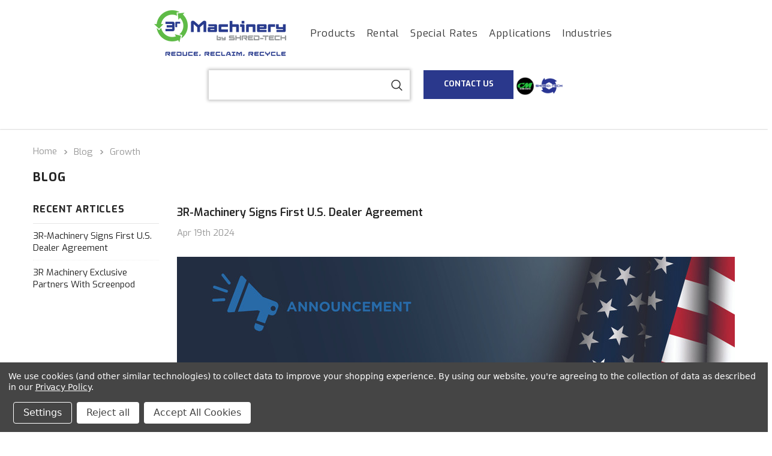

--- FILE ---
content_type: text/html; charset=UTF-8
request_url: https://3rmachinery.com/blog/tag/Growth
body_size: 19442
content:
<!DOCTYPE html>
<html class="no-js" lang="en">
    <head>
        <title>Growth - Posts - 3R-Machinery</title>
        <link rel="dns-prefetch preconnect" href="https://cdn11.bigcommerce.com/s-eut1qkqf17" crossorigin><link rel="dns-prefetch preconnect" href="https://fonts.googleapis.com/" crossorigin><link rel="dns-prefetch preconnect" href="https://fonts.gstatic.com/" crossorigin>
        <meta name="description" content="Get more information on shredding equipment, learn about the latest trends in the industry, and discover interesting and helpful tips from 3R-Machinery&#039;s Blog."><link rel='canonical' href='https://3rmachinery.com/blog/' /><meta name='platform' content='bigcommerce.stencil' />
        
         
        <link href="https://cdn11.bigcommerce.com/s-eut1qkqf17/product_images/Favicon2.png?t=1682975965" rel="shortcut icon">
        <meta http-equiv="Content-Type" content="text/html; charset=utf-8"/>
        <meta name="theme-color" content="#232323">
        <meta name="Description" content="Ella BigCommerce theme developed by Themevale">
        <meta name="viewport" content="width=device-width, initial-scale=1">

        <script>
            // Change document class from no-js to js so we can detect this in css
            document.documentElement.className = document.documentElement.className.replace('no-js', 'js');
        </script>

        <script async type="text/javascript" src="//ajax.googleapis.com/ajax/libs/jquery/1.7.2/jquery.min.js"></script>

        <link href="https://fonts.googleapis.com/css?family=Poppins:600,500,300%7CExo:400,700%7CLato:400&display=swap" rel="stylesheet">
        <link data-stencil-stylesheet href="https://cdn11.bigcommerce.com/s-eut1qkqf17/stencil/b7d61e30-7019-013b-02b5-12cb516964d6/e/d82e8870-397b-013e-8c06-7eea9455f233/css/theme-3618c980-457c-013e-da3d-4ab91e24dd9b.css" rel="stylesheet">

        <!-- Start Tracking Code for analytics_googleanalytics4 -->

<script data-cfasync="false" src="https://cdn11.bigcommerce.com/shared/js/google_analytics4_bodl_subscribers-358423becf5d870b8b603a81de597c10f6bc7699.js" integrity="sha256-gtOfJ3Avc1pEE/hx6SKj/96cca7JvfqllWA9FTQJyfI=" crossorigin="anonymous"></script>
<script data-cfasync="false">
  (function () {
    window.dataLayer = window.dataLayer || [];

    function gtag(){
        dataLayer.push(arguments);
    }

    function initGA4(event) {
         function setupGtag() {
            function configureGtag() {
                gtag('js', new Date());
                gtag('set', 'developer_id.dMjk3Nj', true);
                gtag('config', 'G-066XSVMR9D');
            }

            var script = document.createElement('script');

            script.src = 'https://www.googletagmanager.com/gtag/js?id=G-066XSVMR9D';
            script.async = true;
            script.onload = configureGtag;

            document.head.appendChild(script);
        }

        setupGtag();

        if (typeof subscribeOnBodlEvents === 'function') {
            subscribeOnBodlEvents('G-066XSVMR9D', true);
        }

        window.removeEventListener(event.type, initGA4);
    }

    gtag('consent', 'default', {"ad_storage":"denied","ad_user_data":"denied","ad_personalization":"denied","analytics_storage":"denied","functionality_storage":"denied"})
            

    var eventName = document.readyState === 'complete' ? 'consentScriptsLoaded' : 'DOMContentLoaded';
    window.addEventListener(eventName, initGA4, false);
  })()
</script>

<!-- End Tracking Code for analytics_googleanalytics4 -->

<!-- Start Tracking Code for analytics_siteverification -->

<meta name="google-site-verification" content="SfiUx8iHvj4sZUPiqhSWQMmRpgvvoTZkaHCqutqDShI" />

<!-- End Tracking Code for analytics_siteverification -->


<script type="text/javascript" src="https://checkout-sdk.bigcommerce.com/v1/loader.js" defer></script>
<script>window.consentManagerStoreConfig = function () { return {"storeName":"3R-Machinery","privacyPolicyUrl":"https:\/\/3rmachinery.com\/privacy-policy\/","writeKey":null,"improvedConsentManagerEnabled":true,"AlwaysIncludeScriptsWithConsentTag":true}; };</script>
<script type="text/javascript" src="https://cdn11.bigcommerce.com/shared/js/bodl-consent-32a446f5a681a22e8af09a4ab8f4e4b6deda6487.js" integrity="sha256-uitfaufFdsW9ELiQEkeOgsYedtr3BuhVvA4WaPhIZZY=" crossorigin="anonymous" defer></script>
<script type="text/javascript" src="https://cdn11.bigcommerce.com/shared/js/storefront/consent-manager-config-3013a89bb0485f417056882e3b5cf19e6588b7ba.js" defer></script>
<script type="text/javascript" src="https://cdn11.bigcommerce.com/shared/js/storefront/consent-manager-08633fe15aba542118c03f6d45457262fa9fac88.js" defer></script>
<script type="text/javascript">
var BCData = {};
</script>

 <script data-cfasync="false" src="https://microapps.bigcommerce.com/bodl-events/1.9.4/index.js" integrity="sha256-Y0tDj1qsyiKBRibKllwV0ZJ1aFlGYaHHGl/oUFoXJ7Y=" nonce="" crossorigin="anonymous"></script>
 <script data-cfasync="false" nonce="">

 (function() {
    function decodeBase64(base64) {
       const text = atob(base64);
       const length = text.length;
       const bytes = new Uint8Array(length);
       for (let i = 0; i < length; i++) {
          bytes[i] = text.charCodeAt(i);
       }
       const decoder = new TextDecoder();
       return decoder.decode(bytes);
    }
    window.bodl = JSON.parse(decodeBase64("[base64]"));
 })()

 </script>

<script nonce="">
(function () {
    var xmlHttp = new XMLHttpRequest();

    xmlHttp.open('POST', 'https://bes.gcp.data.bigcommerce.com/nobot');
    xmlHttp.setRequestHeader('Content-Type', 'application/json');
    xmlHttp.send('{"store_id":"1002760469","timezone_offset":"-5.0","timestamp":"2025-12-02T09:16:19.79394700Z","visit_id":"35d18387-3a7b-4140-b340-c69fb05f633c","channel_id":1}');
})();
</script>

        

        
        
        
        
        
        
        <!-- snippet location htmlhead -->
    </head>
    <body class="page-type-blog 
         
         
         
         
        ">
        <!-- snippet location header -->
        <svg data-src="https://cdn11.bigcommerce.com/s-eut1qkqf17/stencil/b7d61e30-7019-013b-02b5-12cb516964d6/e/d82e8870-397b-013e-8c06-7eea9455f233/img/icon-sprite.svg" class="icons-svg-sprite"></svg>

        <!-- menu mobile  -->
        <div class="themevale_Mobile themevale_MobileMenu" id="menu-mobile">
            <div class="themevale_close">
                <a href="javascript:void(0)" title="Close Menu Popup" class="close">×</a>
            </div>
            <div class="navPages-container" id="menuMobile" data-menu>
            </div>
        </div>

        <!-- Account mobile  -->
        <div class="themevale_Mobile themevale_MobileAccount" id="account-mobile">
            <div class="themevale_close2">
                <a href="javascript:void(0)" class="close" title="Close Acount Popup">
                    <svg class="icon" aria-hidden="true"><use xlink:href="#times"/></svg>
                    <span class="text">close</span>
                </a>
            </div>
            <div id="accountMobile">
                    <nav class="navPages-mobile">
	<ul class="navPages-list navPages-list--user">
            <li class="navPages-item">
                <p class="navPage-subMenu-title">
                    <span class="text">Customer Login:</span>
                </p>
                <div class="login-content">
                    <form class="login-form form" action="https://3rmachinery.com/login.php?action=check_login" method="post">
                        
                        
                        <div class="form-field">
                            <label class="form-label" for="login_email3">Email Address:</label>
                            <input class="form-input" name="login_email" id="login_email3" type="email">
                        </div>
                        <div class="form-field">
                            <label class="form-label" for="login_pass3">Password:</label>
                            <input class="form-input" id="login_pass3" type="password" name="login_pass">
                        </div>
                        <div class="form-actions">
                            <input type="submit" class="button button--border" value="Login">
                            <a class="forgot-password" href="/login.php?action=reset_password">Forgot your password?</a>
                        </div>
                    </form>
                </div>
                <div class="new-customer">
                        <a class="button" href="/login.php?action=create_account">Create Account</a>
                </div>
            </li>
    </ul>
</nav>
            </div>
        </div>

        <!-- Cart mobile  -->
        <div class="themevale_Mobile themevale_MobileCart" id="cart-mobile">
            <div class="themevale_close2">
                <a href="javascript:void(0)" class="close" title="Close Cart Popup">
                    <svg class="icon" aria-hidden="true"><use xlink:href="#times"/></svg>
                    <span class="text">close</span>
                </a>
            </div>
            <div id="cartMobile">
                <p class="navPage-subMenu-title">
                    <span class="text">Shopping Cart:</span>
                </p>
                <div class="dropdown-cart" id="cart-preview-dropdown-3" aria-hidden="true"></div>
            </div>
        </div>

        <!-- Currency mobile  -->
        <div class="themevale_Mobile themevale_MobileCurrency" id="currency-mobile">
            <div class="themevale_close2">
                <a href="javascript:void(0)" class="close" title="Close Currency Popup">
                    <svg class="icon" aria-hidden="true"><use xlink:href="#times"/></svg>
                    <span class="text">close</span>
                </a>
            </div>
            <div id="CurrencyMobile">
                <p class="navPage-subMenu-title">
                    <span class="text">Currency</span>
                </p>
                <div id="currencySelection-3">
                    <div class="item">
                        <a href="https://3rmachinery.com/blog/tag/Growth?setCurrencyId=1">
                            <img src="https://cdn11.bigcommerce.com/s-eut1qkqf17/lib/flags/us.gif" border="0" alt="" role="presentation" /> <strong>US Dollars</strong>
                        </a>
                    </div>
                </div>
            </div>
        </div>

        <!-- Sidebar mobile -->
        <div class="themevale_Mobile themevale_MobileSidebar" id="sidebar-mobile">
           <div class="themevale_close2">
                <a href="javascript:void(0)" class="close" title="Close Sidebar Popup">
                    <svg class="icon" aria-hidden="true"><use xlink:href="#times"/></svg>
                    <span class="text">close</span>
                </a>
            </div>
            <div class="themevale_MobileContent page-sidebar" id="faceted-search-container2"></div>
        </div>

        <div class="themevale_searchSticky" id="quickSearch">
    <!-- snippet location forms_search -->
        <form class="form" action="/search.php">
            <fieldset class="form-fieldset">
                <div class="form-field">
                    <label class="is-srOnly" for="search_query_mobile">Search</label>
                    <input class="form-input" data-search-quick name="search_query" id="search_query_mobile" data-error-message="Search field cannot be empty." placeholder="Search" autocomplete="off">
                    <button class="button-submit" type="submit" aria-label="Search Button"><svg class="icon" aria-hidden="true"><use xlink:href="#icon-search"></use></svg></button>
                </div>
            </fieldset>
        </form>
        <div class="quickSearchResults" data-bind="html: results"></div>
</div>
    <header class="header themevale_header-layout-5">
    <div class="themevale_header-PC">
        <div class="themevale_header-bottom menu-sticky main-width-1587">
            <div class="items">
                    <div class="logo-wrapper">
                            <div class="header-logo">
                                <a href="https://3rmachinery.com/">
            <span class="header-logo-image-container">
                <img class="header-logo-image" src="https://cdn11.bigcommerce.com/s-eut1qkqf17/images/stencil/250x100/3r-final-04-2_1682448229__46683.original.png" alt="3R-Machinery" title="3R-Machinery">
            </span>
</a>
                            </div>
                    </div>
                <div class="navPages-container" id="menu" data-menu>
    <nav class="navPages">
        <ul class="navPages-list navPages-list-depth-max navPages-list-megamenu" data-level-list>
                <li class="navPages-item has-dropdown" data-level="2">
                            <div class="navPages-action navPages-action-depth-max has-subMenu is-root">
            <span class="text">Products</span>
            <span class="navPages-action-moreIcon">
                <svg class="icon" aria-hidden="true"><use xlink:href="#icon-chevron-down" /></svg>
                Back
            </span>
        </div>
        <div class="navPage-subMenu navPage-subMenu-horizontal level-2" id="navPages-23" aria-hidden="true" tabindex="-1">
    <ul class="navPage-subMenu-list">
        <li class="navPage-subMenu-item-child navPage-subMenu-title navPages-action-end" data-level="2">
            <a class="navPage-subMenu-action navPages-action" href="https://3rmachinery.com/products/">
                <span class="navPages-action-moreIcon">
                    <svg class="icon" aria-hidden="true"><use xlink:href="#icon-chevron-down" /></svg>
                    Back
                </span>
                <span class="text">Products</span>
            </a>
        </li>
        <li class="navPage-subMenu-item-child navPage-subMenu-all navPages-action-end" data-level="2">
            <a class="navPage-subMenu-action navPages-action" href="https://3rmachinery.com/products/">
                <span class="text">All Products</span>
            </a>
        </li>
                <li class="navPage-subMenu-item-child navPages-action-end" data-level="3">
                    <a class="navPage-subMenu-action navPages-action" href="https://3rmachinery.com/products/water-density-separation-range/"><span class="text">Water Density Separation Range</span></a>
                </li>
                <li class="navPage-subMenu-item-child navPages-action-end" data-level="3">
                    <a class="navPage-subMenu-action navPages-action" href="https://3rmachinery.com/products/mobile-single-shaft-shredders/"><span class="text">Mobile Single Shaft Shredders</span></a>
                </li>
                <li class="navPage-subMenu-item-child navPages-action-end" data-level="3">
                    <a class="navPage-subMenu-action navPages-action" href="https://3rmachinery.com/products/mobile-slow-speed-shredders/"><span class="text">Mobile Slow-Speed Shredders</span></a>
                </li>
                <li class="navPage-subMenu-item-child navPages-action-end" data-level="3">
                    <a class="navPage-subMenu-action navPages-action" href="https://3rmachinery.com/products/mobile-screening/"><span class="text">Mobile Screening</span></a>
                </li>
                <li class="navPage-subMenu-item-child navPages-action-end" data-level="3">
                    <a class="navPage-subMenu-action navPages-action" href="https://3rmachinery.com/products/mobile-conveyors/"><span class="text">Mobile Conveyors</span></a>
                </li>
                <li class="navPage-subMenu-item-child navPages-action-end" data-level="3">
                    <a class="navPage-subMenu-action navPages-action" href="https://3rmachinery.com/products/windrow-turners/"><span class="text">Windrow Turners</span></a>
                </li>
                <li class="navPage-subMenu-item-child navPages-action-end" data-level="3">
                    <a class="navPage-subMenu-action navPages-action" href="https://3rmachinery.com/products/air-density-separation-systems/"><span class="text">Air Density Separation Systems</span></a>
                </li>
                <li class="navPage-subMenu-item-child navPages-action-end" data-level="3">
                    <a class="navPage-subMenu-action navPages-action" href="https://3rmachinery.com/products/industrial-vacuums/"><span class="text">Industrial Vacuums</span></a>
                </li>
                <li class="navPage-subMenu-item-child navPages-action-end" data-level="3">
                    <a class="navPage-subMenu-action navPages-action" href="https://3rmachinery.com/products/dust-suppression-systems/"><span class="text">Dust Suppression Systems</span></a>
                </li>
    </ul>
</div>
                </li>
                <li class="navPages-item navPages-action-end" data-level="2">
                        <a class="navPages-action" href="https://3rmachinery.com/rental/"><span class="text">Rental</span></a>
                </li>
                    <li class="navPages-item navPages-item-page navPages-action-end" data-level="2">
                                <a class="navPages-action" href="https://3rmachinery.com/special-rates/"><span class="text">Special Rates</span></a>
                    </li>
                    <li class="navPages-item navPages-item-page navPages-action-end" data-level="2">
                                <a class="navPages-action" href="https://3rmachinery.com/applications/"><span class="text">Applications</span></a>
                    </li>
                    <li class="navPages-item navPages-item-page navPages-action-end" data-level="2">
                                <a class="navPages-action" href="https://3rmachinery.com/industries/"><span class="text">Industries</span></a>
                    </li>
                    <li class="navPages-item navPages-item-page navPages-action-end" data-level="2">
                    </li>
        </ul>

        <ul class="navPages-list navPages-list--user" data-level-list>
            <!-- li class="navPages-item">
                <a class="navPages-action" href="/wishlist.php">
                    <span class="text"><svg class="icon" aria-hidden="true"><use xlink:href="#icon-heart-2"/></svg><span>Wish Lists</span></span>
                </a>
            </li -->
            <li class="navPages-item">
                <a class="navPages-action" href="/contact-us/">
                    <span class="text"><svg class="icon" aria-hidden="true"><use xlink:href="#icon-location"/></svg><span>Store Locator</span></span>
                </a>
            </li>
            <li class="navPages-item">
                <a class="navPages-action" href="tel:1-800-465-3214">
                    <span class="text"><svg class="icon" aria-hidden="true"><use xlink:href="#icon-telephone"/></svg><span>Contact us: 1-800-465-3214</span></span>
                </a>
            </li>
            <li class="navPages-item">
                    <ul class="socialLinks socialLinks--alt">
                <li class="socialLinks-item">
                    <a class="icon icon--linkedin" href="https://www.linkedin.com/" target="_blank" rel="noopener" aria-label="Open linkedin Social Media in a new tab">
                        Open in a new tab
                        <svg aria-hidden="true"><use xlink:href="#icon-linkedin" /></svg>
                    </a>
                </li>

    </ul>
            </li>
        </ul>
    </nav>
</div>
            </div>
            <div class="items">
                <div class="navUser-wrapper">
                    <div class="navUser-item navUser-item--quickSearch no-border">
                        <!-- snippet location forms_search -->
                        <form class="form" action="/search.php">
                            <fieldset class="form-fieldset">
                                <div class="form-field style-4">
                                    <label class="is-srOnly" for="search_query">Search</label>
                                    <input class="form-input" data-search-quick name="search_query" id="search_query" data-error-message="Search field cannot be empty." autocomplete="off">
                                    <button class="button-submit" type="submit" aria-label="Search"><svg class="icon" aria-hidden="true"><use xlink:href="#icon-search"></use></svg></button>
                                </div>
                            </fieldset>
                        </form>
                        <div class="quickSearchResults" data-bind="html: results"></div>
                    </div>
                    <!--  -->

                    <div class="navUser-wrapper-button">
                        <!-- Contact Us Start -->
                        <div class="navUser-item navUser-item--find-dealer">
                            <a class="navUser-action navUser-action--find-dealer btn btn-find" href="/contact-us">CONTACT US</a>
                        </div>
                        <!-- Contact Us End -->
                         <a href="https://cmshredders.com/" >  <img class="imgSty" src="/images/stencil/original/image-manager/standard-1.png" alt="CMshredders logo" width="31" height="31" > </a>
                         <a href="https://shred-tech.com/" > <img class="imgSty1" src="/images/stencil/original/image-manager/shred-tech-stk-color.png" alt="shred-tech logo" width="49" height="36" > </a>
                        
                        <!-- Become A Dealer Start -->
                 <!--      <div class="navUser-item navUser-item--become-dealer navUser-item-account">
                            <a class="navUser-action navUser-action--become-dealer btn btn-become" href="/become-a-dealer">BECOME A DEALER</a>
                                <a class="navUser-action dealer-login" href="javascript:void(0)" data-login-form>
                                    <span>Dealer Login</span>
                                    <svg class="icon icon-mobile" aria-hidden="true"><use xlink:href="#icon-user"/></svg>
                                    <svg class="icon icon-arrow" aria-hidden="true"><use xlink:href="#icon-chevron-down"></use></svg> 
                                </a> -->
                                    <div class="login-dropdown" id="login-dropdown">
    <div class="login-header">
        <h2 class="login-title">Customer Login</h2>
    </div>
    <div class="login-content">
        <form class="login-form form" action="https://3rmachinery.com/login.php?action=check_login" method="post">
            
            
            <div class="form-field">
                <label class="form-label" for="login_email2">Email Address:</label>
                <input class="form-input" name="login_email" id="login_email2" type="email">
            </div>
            <div class="form-field">
                <label class="form-label" for="login_pass2">Password:</label>
                <input class="form-input" id="login_pass2" type="password" name="login_pass">
            </div>
            <div class="form-actions">
                <input type="submit" class="button button--border" value="Login">
                <a class="forgot-password" href="/login.php?action=reset_password">Forgot your password?</a>
            </div>
        </form>
    </div>
    <div class="new-customer">
        <a class="button" href="/become-a-dealer">Become a Dealer</a>
            </div>
</div>
                        </div> 
                        <!-- Become A Dealer End -->
                    </div>
                    <div class="navUser-item navUser-item--currencySelector navUser-item-hidden">
                                            </div>
                    
                    <!-- <div class="navUser-item navUser-item--wishList navUser-item-hidden">
                        <a class="navUser-action" href="/wishlist.php" aria-label="wish list">
                            <div class="navUser-icon">
                                <svg class="icon" aria-hidden="true"><use xlink:href="#icon-heart-2"></use></svg>
                            </div>
                        </a>
                    </div> -->

                    <!-- <div class="navUser-item navUser-item--cart themevale_cart no-border">
                        <a class="navUser-action"
                            data-cart-preview
                            data-options="align:right"
                            href="/cart.php">
                            <div class="navUser-icon navUser-item-cartIcon" aria-label="Shopping Cart">
                                <svg class="icon" aria-hidden="true"><use xlink:href="#icon-cart-2"></use></svg>
                            </div>
                            <span class="countPill cart-quantity">0</span>
                        </a>
                        <div class="dropdown-cart" id="cart-preview-dropdown" aria-hidden="true"></div>
                    </div> -->
                </div>
            </div> 
        </div>
    </div>
    <div class="themevale_header-Mobile">
        <div class="header-Mobile-item text-left">
    <div class="items item--hamburger">
        <a class="mobileMenu-toggle" href="#" data-mobile-menu-toggle="menu" aria-label="Menu">
            <span class="mobileMenu-toggleIcon">Toggle menu</span>
        </a>
    </div>
    <div class="items item--searchMobile">
        <a class="navUser-action" href="#" data-search="quickSearch" aria-controls="quickSearch" aria-expanded="false">
            <div class="navUser-icon">
                <svg class="icon" aria-label="Show Search Form"><use xlink:href="#icon-search"></use></svg>
                <svg class="icon icon-close" aria-label="Close Search Form"><use xlink:href="#times"></use></svg>
            </div>
        </a>
    </div>
</div>
<div class="header-Mobile-item text-center">
    <div class="items">
        <div class="logo-wrapper">
                <div class="header-logo">
                    
                      <a href="https://3rmachinery.com/">
                        <span class="header-logo-image-container">
                            <img class="header-logo-image" src="/product_images/uploaded_images/3r-machinery-shred-tech.png" alt="3R-Machinery" title="3R-Machinery">
                        </span>  
                    </a>  
                    
                    <!-- components/common/store-logo -->
                </div>
        </div>
    </div>
</div>
<div class="header-Mobile-item text-right">
    <div class="items item--account">
        <a class="navUser-action accountMobile" href="javascript:void(0)" aria-label="Show Account Popup">
            <div class="navUser-icon">
                <svg class="icon" aria-hidden="true"><use xlink:href="#icon-user"/></svg>
            </div>
        </a>
    </div>
    <div class="items item--cart themevale_cart" style="display:none">
        <a class="navUser-action cartMobile"
            data-cart-preview
            data-options="align:right"
            href="/cart.php" aria-label="Show Cart Popup">
            <div class="navUser-icon navUser-item-cartIcon">
                <svg class="icon" aria-hidden="true"><use xlink:href="#icon-cart"></use></svg>
                <span class="countPill cart-quantity">0</span>
            </div>
        </a>
    </div>
</div>
    </div>
</header>
<div data-content-region="header_bottom"></div>
        <div class="body" data-currency-code="USD">
     
    
        <div class="container">
            <div class="themevale_breadcrumb">
    <ul class="breadcrumbs" itemscope itemtype="http://schema.org/BreadcrumbList">
        <li class="breadcrumb " itemprop="itemListElement" itemscope itemtype="http://schema.org/ListItem">
                <a href="https://3rmachinery.com/" class="breadcrumb-label" itemprop="item"><span itemprop="name">Home</span></a>
            <meta itemprop="position" content="0" />
        </li>
        <li class="breadcrumb " itemprop="itemListElement" itemscope itemtype="http://schema.org/ListItem">
                <a href="https://3rmachinery.com/blog/" class="breadcrumb-label" itemprop="item"><span itemprop="name">Blog</span></a>
            <meta itemprop="position" content="1" />
        </li>
        <li class="breadcrumb is-active" itemprop="itemListElement" itemscope itemtype="http://schema.org/ListItem">
                <a href="https://3rmachinery.com/blog/tag/Growth" class="breadcrumb-label" itemprop="item"><span itemprop="name">Growth</span></a>
            <meta itemprop="position" content="2" />
        </li>
</ul>
    <h1 class="page-heading">Blog</h1>
</div>

<div class="page">
    <aside class="page-sidebar">
        <nav>
    <!-- recent post -->
    <div class="sidebarBlock" id="advertisement-content">
    <h5 class="sidebarBlock-heading"><span>Recent Articles</span></h5>
    <div class="sidebarBlock-content">
    	<div class="recentPosts_List recentPosts--col1">
    			<div class="item">
    				<div class="recentPost-sidebar">
	    				<h5 class="title"><a href='https://3rmachinery.com/blog/3rmachinery-signs-first-us-dealer-agreement/'>3R-Machinery Signs First U.S. Dealer Agreement</a></h5>
					</div>
    			</div>
    			<div class="item">
    				<div class="recentPost-sidebar">
	    				<h5 class="title"><a href='https://3rmachinery.com/blog/3r-machinery-exclusive-partners-with-screenpod/'>3R Machinery Exclusive Partners with Screenpod</a></h5>
					</div>
    			</div>
    	</div>
    </div>
</div>
    <!-- slider product -->
    <!-- advertisement image -->
    <div class="sidebarBlock" id="advertisement-image-1">
	<!--<div class="advertisement-image">
		<a class="image" href="#" aria-label="Sidebar Banner 1">
			<img class="lazyload" src="https://cdn11.bigcommerce.com/s-eut1qkqf17/stencil/b7d61e30-7019-013b-02b5-12cb516964d6/e/d82e8870-397b-013e-8c06-7eea9455f233/img/loading.svg" data-src="https://cdn11.bigcommerce.com/s-3tntjfynbx/product_images/uploaded_images/banner-ads-1.jpg" alt="Sidebar Banner 1">
		</a>
	</div>
</div>
<div class="sidebarBlock" id="advertisement-image-2">
	<div class="advertisement-image">
		<a class="image" href="#" aria-label="Sidebar Banner 2">
			<img class="lazyload" src="https://cdn11.bigcommerce.com/s-eut1qkqf17/stencil/b7d61e30-7019-013b-02b5-12cb516964d6/e/d82e8870-397b-013e-8c06-7eea9455f233/img/loading.svg" data-src="https://cdn11.bigcommerce.com/s-3tntjfynbx/product_images/uploaded_images/banner-ads-2.jpg" alt="Sidebar Banner 2">
		</a>
	</div>-->
</div>
    <!-- advertisement text -->
    <!--<div class="sidebarBlock" id="advertisement-content">
    <h5 class="sidebarBlock-heading"><span>Custom CMS Block</span></h5>
    <div class="sidebarBlock-content advertisement-content">
        <p>Custom CMS block displayed at the left sidebar on the Catalog Page. Put your own content here: text, html, images... whatever you like.</p>
        <p>There are many similar sample content placeholders across the store. All editable from Theme Editor.</p>
    </div>
</div>-->
</nav>
    </aside>
    <main class="page-content" id="blog-listing-container">
        <div class="themevale_sidebar-mobile-wrapper">
            <div class="item item-iconSidebar text-left">
                <div class="themevale_sidebar-mobile">
                    <span class='text'>sidebar:</span>
                    <svg class="icon"><use xlink:href='#sidebar'></use></svg>
                </div>
            </div>
        </div>
            <article class="blog">
    <div class="blog-post-header">
         <header class="blog-header">
            <h2 class="blog-title">
                <a href="https://3rmachinery.com/blog/3rmachinery-signs-first-us-dealer-agreement/">3R-Machinery Signs First U.S. Dealer Agreement</a>
            </h2>
            <p class="blog-date">Apr 19th 2024</p>
        </header>
    </div>
    <div class="blog-post-figure">
            <figure class="blog-thumbnail">
                <a href="https://3rmachinery.com/blog/3rmachinery-signs-first-us-dealer-agreement/">
                    <img src="https://cdn11.bigcommerce.com/s-eut1qkqf17/images/stencil/930x600/uploaded_images/trax-plus.jpg?t=1713559815" alt="3R-Machinery Signs First U.S. Dealer Agreement" title="3R-Machinery Signs First U.S. Dealer Agreement">
                </a>
            </figure>
    </div>
    <div class="blog-post-body">
        <div class="blog-post">
                3R-Machinery signs dealer agreement with Trax PlusRaleigh, North Carolina, April 19th 2024 – 3r-Machinery by Shred-Tech a leading provider of slow-speed shredding and recycling systems is pleased to announce the signing of its first U.S. dealer agreement, marking a significant milestone in its expansion strategy.Under this agreement, Trax Plus will serve as the first US dealer
                    &hellip;
                    <div class="blog-post-footer no-border">
                        <a class="button button--border" href="https://3rmachinery.com/blog/3rmachinery-signs-first-us-dealer-agreement/">read more</a>
                        <div class="socials-wrapper">
                                <div class="addthis_toolbox addthis_32x32_style" addthis:url="https://3rmachinery.com/blog/3rmachinery-signs-first-us-dealer-agreement/"
         addthis:title="3R-Machinery Signs First U.S. Dealer Agreement">
        <ul class="socialLinks">
                <li class="socialLinks-item socialLinks-item--facebook">
                    <a class="addthis_button_facebook icon icon--facebook"  >
                            <svg aria-hidden="true">
                                <use xlink:href="#icon-facebook"/>
                            </svg>








                    </a>
                </li>
                <li class="socialLinks-item socialLinks-item--email">
                    <a class="addthis_button_email icon icon--email"   aria-label="Open Email in a new tab">

                            <svg aria-hidden="true">
                                <use xlink:href="#icon-envelope"/>
                            </svg>







                    </a>
                </li>
                <li class="socialLinks-item socialLinks-item--print">
                    <a class="addthis_button_print icon icon--print"  >


                            <svg aria-hidden="true">
                                <use xlink:href="#icon-print"/>
                            </svg>






                    </a>
                </li>
                <li class="socialLinks-item socialLinks-item--twitter">
                    <a class="addthis_button_twitter icon icon--twitter"  >



                            <svg aria-hidden="true">
                                <use xlink:href="#icon-twitter"/>
                            </svg>





                    </a>
                </li>
                <li class="socialLinks-item socialLinks-item--pinterest">
                    <a class="addthis_button_pinterest icon icon--pinterest"  >







                            <svg aria-hidden="true">
                                <use xlink:href="#icon-pinterest"/>
                            </svg>

                    </a>
                </li>
        </ul>
        <script type="text/javascript"
                src="//s7.addthis.com/js/300/addthis_widget.js#pubid=ra-4e94ed470ee51e32"></script>
        <script>
            if (typeof(addthis) === "object") {
                addthis.toolbox('.addthis_toolbox');
            }
        </script>
    </div>
                        </div>
                    </div>
        </div>
    </div>
</article>
            <article class="blog">
    <div class="blog-post-header">
         <header class="blog-header">
            <h2 class="blog-title">
                <a href="https://3rmachinery.com/blog/3r-machinery-exclusive-partners-with-screenpod/">3R Machinery Exclusive Partners with Screenpod</a>
            </h2>
            <p class="blog-date">Feb 1st 2024</p>
        </header>
    </div>
    <div class="blog-post-figure">
            <figure class="blog-thumbnail">
                <a href="https://3rmachinery.com/blog/3r-machinery-exclusive-partners-with-screenpod/">
                    <img src="https://cdn11.bigcommerce.com/s-eut1qkqf17/images/stencil/930x600/uploaded_images/partnershipannouncementbannerrev.png?t=1706795699" alt="3R Machinery Exclusive Partners with Screenpod" title="3R Machinery Exclusive Partners with Screenpod">
                </a>
            </figure>
    </div>
    <div class="blog-post-body">
        <div class="blog-post">
                3r Machinery and Screenpod Join Forces in Strategic Partnership to Revolutionize Waste Management Solutions
	Raleigh North Carolina, February 1, 2024 — In a groundbreaking collaboration, 3r Machinery, a provider of innovative waste management equipment, and Screenpod Design & Manufacturing, a pioneer in material processing solutions, proudly announce an exclusive partnership s
                    &hellip;
                    <div class="blog-post-footer no-border">
                        <a class="button button--border" href="https://3rmachinery.com/blog/3r-machinery-exclusive-partners-with-screenpod/">read more</a>
                        <div class="socials-wrapper">
                                <div class="addthis_toolbox addthis_32x32_style" addthis:url="https://3rmachinery.com/blog/3r-machinery-exclusive-partners-with-screenpod/"
         addthis:title="3R Machinery Exclusive Partners with Screenpod">
        <ul class="socialLinks">
                <li class="socialLinks-item socialLinks-item--facebook">
                    <a class="addthis_button_facebook icon icon--facebook"  >
                            <svg aria-hidden="true">
                                <use xlink:href="#icon-facebook"/>
                            </svg>








                    </a>
                </li>
                <li class="socialLinks-item socialLinks-item--email">
                    <a class="addthis_button_email icon icon--email"   aria-label="Open Email in a new tab">

                            <svg aria-hidden="true">
                                <use xlink:href="#icon-envelope"/>
                            </svg>







                    </a>
                </li>
                <li class="socialLinks-item socialLinks-item--print">
                    <a class="addthis_button_print icon icon--print"  >


                            <svg aria-hidden="true">
                                <use xlink:href="#icon-print"/>
                            </svg>






                    </a>
                </li>
                <li class="socialLinks-item socialLinks-item--twitter">
                    <a class="addthis_button_twitter icon icon--twitter"  >



                            <svg aria-hidden="true">
                                <use xlink:href="#icon-twitter"/>
                            </svg>





                    </a>
                </li>
                <li class="socialLinks-item socialLinks-item--pinterest">
                    <a class="addthis_button_pinterest icon icon--pinterest"  >







                            <svg aria-hidden="true">
                                <use xlink:href="#icon-pinterest"/>
                            </svg>

                    </a>
                </li>
        </ul>
        <script type="text/javascript"
                src="//s7.addthis.com/js/300/addthis_widget.js#pubid=ra-4e94ed470ee51e32"></script>
        <script>
            if (typeof(addthis) === "object") {
                addthis.toolbox('.addthis_toolbox');
            }
        </script>
    </div>
                        </div>
                    </div>
        </div>
    </div>
</article>

        <div class="pagination">
    <ul class="pagination-list">

    </ul>
</div>
    </main>
</div>


        </div>

    <div id="modal" class="modal" data-reveal data-prevent-quick-search-close>
    <a href="#" class="modal-close" aria-label="Close" role="button">
        <span aria-hidden="true">&#215;</span>
    </a>
    <div class="modal-content"></div>
    <div class="loadingOverlay"></div>
</div>
</div>
            <footer class="footer themevale-footer-dark">
    <div class="themevale_footer-middle">
        <div class="container main-width-1587">
            <section class="footer-info themevale_footer-info col-6">
                <div class="footer-info-col footer-info-col--small footer-dropdownmobile" data-section-type="footer-services">
                    <div class="footer-info-col-logo" data-section-type="storeInfo">
                            <div class="footer-info__logo">
                                <img src="https://cdn11.bigcommerce.com/s-eut1qkqf17/images/stencil/250x100/3r-final-04-2_1682448229__46683.original.png" alt="3R-Machinery">
                            </div>
                        <!--<p>Pronar Distributed by:</p>-->
                        <address>3R-Machinery<br>
12611 Cain Circle<br>
Houston, TX USA 77015</address>
                    </div>
                    <!--<div class="footer-social">
                            <ul class="socialLinks socialLinks--alt">
                <li class="socialLinks-item">
                    <a class="icon icon--linkedin" href="https://www.linkedin.com/" target="_blank" rel="noopener" aria-label="Open linkedin Social Media in a new tab">
                        Open in a new tab
                        <svg aria-hidden="true"><use xlink:href="#icon-linkedin" /></svg>
                    </a>
                </li>

    </ul>
                    </div>-->
                </div>

                <div class="footer-info-col footer-info-col--small footer-dropdownmobile" data-section-type="footer-services">
                    <h5 class="footer-info-heading">
                        <span>Products</span>
                        <svg class="icon-dropdown" aria-label="Show/Hide Customer Service Dropdown"><use xlink:href="#icon-chevron-down"></use></svg>
                    </h5>
                    <ul class="footer-info-list">
                        <li><a href="/products/mobile-slow-speed-shredders/">Slow Speed Shredders</a></li>
                        <li><a href="/products/trommels/">Trommels</a></li>
                         <li><a href="/mobile-screening/">Mobile Screening</a></li>
                         <li><a href="/mobile-conveyors/">Mobile Conveyors</a></li>
                           <li><a href="/windrow-turners/">Windrow Turners</a></li>
                            <li><a href="/air-density-separation-systems/">Air Density Separation Systems</a></li>
                            <li><a href="/industrial-vacuums/">Industrial Vacuums</a></li>
                            <li><a href="/dust-suppression-systems/">Dust Suppression Systems</a></li>
                        
                    </ul>
                </div>

                <div class="footer-info-col footer-info-col--small footer-dropdownmobile" data-section-type="footer-services">
                    <h5 class="footer-info-heading">
                        <span>Applications</span>
                        <svg class="icon-dropdown" aria-label="Show/Hide Customer Service Dropdown"><use xlink:href="#icon-chevron-down"></use></svg>
                    </h5>
                    <ul class="footer-info-list">
                        <li><a href="/biomass-disposal-recycling-shredders/">Biomass Waste</a></li>
                        <li><a href="/bulky-waste-shredding/">Bulky Waste</a></li>
                        <li><a href="/green-waste-disposal-recycling-shredding/">Green Waste</a></li>
                        <li><a href="/hazardous-waste-disposal-recycling-shredders/">Hazardous Waste</a></li>
                        <li><a href="/industrial-waste-recycling-shredders/">Industrial Waste</a></li>
                        <li><a href="/landfill-shredders/">Landfill Waste</a></li>
                        <li><a href="/paper-shredders/">Paper Waste</a></li>
                        <li><a href="/scrap-shredders/">Scrap Waste</a></li>
                        <li><a href="/msw-shredders/">MSW Waste</a></li>
                        <li><a href="/pallet-recycling-shredders/">Pallet Waste</a></li>
                        <li><a href="/plastic-shredders/">Plastic Waste</a></li>
                        <li><a href="/rdf-shredders/">RDF Waste</a></li>
                        <li><a href="/tire-shredders/">Tire Waste</a></li>
                        <li><a href="/wood-shredders/">Wood Waste</a></li>
                    </ul>
                </div>

                <div class="footer-info-col footer-info-col--small footer-dropdownmobile" data-section-type="footer-services">
                    <h5 class="footer-info-heading">
                        <span>Industries</span>
                        <svg class="icon-dropdown" aria-label="Show/Hide Customer Service Dropdown"><use xlink:href="#icon-chevron-down"></use></svg>
                    </h5>
                    <ul class="footer-info-list">
                        <li><a href="/construction-demolition-industry/">C&amp;D</a></li>
                        <li><a href="/energy-industry/">Energy</a></li>
                        <li><a href="/food-industry/">Food</a></li>
                        <li><a href="/forestry-industry/">Forestry</a></li>
                        <li><a href="/green-waste-industry/">Green</a></li>
                        <li><a href="/scrap-industry/">Scrap</a></li>
                        <li><a href="/municipal-solid-waste-industry/">Municipal Solid Waste</a></li>
                        <li><a href="/specialty/">Specialty</a></li>
                        <li><a href="/tire-industry/">Tire</a></li>
                        <li><a href="/wood-industry/">Wood</a></li>
                    </ul>
                </div>

                <div class="footer-info-col footer-info-col--small footer-dropdownmobile" data-section-type="footer-services">
                    <h5 class="footer-info-heading">
                        <span>Company</span>
                        <svg class="icon-dropdown" aria-label="Show/Hide Customer Service Dropdown"><use xlink:href="#icon-chevron-down"></use></svg>
                    </h5>
                    <ul class="footer-info-list">
                        <li><a href="/contact-us/">Contact</a></li>
                        <li><a href="/about-us/">About Us</a></li>
                        <li><a href="/service-support/">Service &amp; Support</a></li>
                       <li><a href="https://shred-tech.my.site.com/KnowledgeCenter/s/contactsupport/" target="_blank">Submit Service ticket</a></li>
                        <li><a href="https://shred-tech.my.site.com/KnowledgeCenter/s">Service FAQ</a></li>
                        <li><a href="/become-a-dealer/">Become a Dealer</a></li>
                        <li><a href="/eparts-portal/">E-Parts Portal</a></li>
                        <li><a href="/blog/">Blog</a></li>
                        
                        
                    </ul>
                </div>
                
                <div class="footer-info-col footer-info-col--small custom-footer-submit-form" data-section-type="newsletterSubscription">
                    <div class="item"> 
                        <!-- Submit form -->
                        <div id="contact_results"></div>
<div class="form-inner">
    <div class="title-wrapper">
        <h4 class="title">Contact Us</h4>
    </div>
    <form class="form" id="contact_form">
        <fieldset class="form-fieldset">
            <div class="form-field">
                <input required="true" type="text" class="form-input" name="customer_name" placeholder="Name" value="">
            </div>
            <div class="form-field">
                <input required="true" type="text" class="form-input" name="customer_company" placeholder="Company" value="">
            </div>
            <div class="custom-field-wrapper">
                <div class="form-field form-field--half">
                    <input required="true" type="text" class="form-input form-input--half" name="customer_email" placeholder="Email" value="">
                </div>
                <div class="form-field form-field--half">
                    <input required="true" type="text" class="form-input form-input--half" name="customer_phone" placeholder="Phone" value="">
                </div>
            </div>
            <div class="form-field">
                <textarea name="message" cols="30" rows="4" placeholder="Message" class="form-input" id="comment-area" required="true"></textarea>
            </div>
            <div class="form-actions">
                <button type="button" class="button button--primary" id="ask-an-expert-button">Send Question</button>
            </div>
        </fieldset>
    </form>
</div>

<script type="text/javascript">
    $(document).ready(function() {
        $("#ask-an-expert-button").click(function() {
            var ask_proceed = true;
            //simple validation at client's end
            //loop through each field and we simply change border color to red for invalid fields
            $("#contact_form input[required=true], #contact_form textarea[required=true]").each(function() {
                if (!$.trim($(this).val())) { //if this field is empty
                    $(this).parent('.form-field').removeClass('form-field--success').addClass('form-field--error');
                    ask_proceed = false; //set do not proceed flag
                } else {
                    $(this).parent('.form-field').removeClass('form-field--error').addClass('form-field--success');
                }
                //check invalid email
                var email_reg = /^([\w-\.]+@([\w-]+\.)+[\w-]{2,4})?$/;
                if ($(this).attr("name") == "customer_email" && !email_reg.test($.trim($(this).val()))) {
                    $(this).parent('.form-field').removeClass('form-field--success').addClass('form-field--error');
                    ask_proceed = false; //set do not proceed flag
                }
            });

            if (ask_proceed) //everything looks good! proceed...
            {
                //get input field values data to be sent to server
                ask_post_data = {
                    'api': 'i_send_mail',
                    'subject':   'ASK AN EXPERT',
                    'from_name': 'Themevale',
                    'email':     'sinhvienfira@gmail.com',
                    'email_from': $('#contact_form input[name=customer_email]').val(),
                    'message': '<h2>ASK AN EXPERT</h2><table>\
                            <tr><td><strong>Your Name</strong></td><td>' + $('#contact_form input[name=customer_name]').val() + '</td></tr>\
                            <tr><td><strong>Company</strong></td><td>' + $('#contact_form input[name=customer_company]').val() + '</td></tr>\
                            <tr><td><strong>Email Address</strong></td><td>' + $('#contact_form input[name=customer_email]').val() + '</td></tr>\
                            <tr><td><strong>Phone Number</strong></td><td>' + $('#contact_form input[name=customer_phone]').val() + '</td></tr>\
                            <tr><td><strong>What can i help you with today ?</strong></td><td>' + $('#contact_form textarea[name=message]').val() + '</td></tr>\
                        </table>'
                };

                //Ajax post data to server
                $.post('https://themevale.net/tools/sendmail/ask-an-expert/', ask_post_data, function(response) {
                    if (response.type == 'error') { //load json data from server and output message
                        output = '<div class="error">' + response.text + '</div>';
                    } else {
                        output = '<div class="alert alert-success">Thank you. We\'ve received your feedback and will respond shortly.</div>';
                        //reset values in all input fields
                        $("#contact_form  input[required=true], #contact_form textarea[required=true]").val('');
                        $(".form-inner").hide(); //hide form after success
                    }
                    $("#contact_results").hide().html(output).show();
                }, 'json');
            }
        });

        //reset previously set border colors and hide all message on .keyup()
        $("#contact_form input[required=true], #contact_form textarea[required=true]").keyup(function() {
            if (!$.trim($(this).val())) { //if this field is empty
                $(this).parent('.form-field').removeClass('form-field--success').addClass('form-field--error');
                ask_proceed = false; //set do not proceed flag
            } else {
                $(this).parent('.form-field').removeClass('form-field--error').addClass('form-field--success');
            }
            //check invalid email
            var email_reg = /^([\w-\.]+@([\w-]+\.)+[\w-]{2,4})?$/;
            if ($(this).attr("name") == "customer_email" && !email_reg.test($.trim($(this).val()))) {
                $(this).parent('.form-field').removeClass('form-field--success').addClass('form-field--error');
                ask_proceed = false; //set do not proceed flag
            }
            $("#contact_results").hide();
        });
    });
</script>
                    </div>
                </div>
            </section>
        </div>
    </div>
    <div class="themevale_footer-bottom">
        <div class="container main-width-1587">
            <div class="wrapper">
                <div class="item">
                        <div class="footer-copyright">
                            <!-- <p class="powered-by">&copy; 2025 3R-Machinery </p> -->
                            <p class="powered-by">&copy; 2025 Shred-Tech | All rights reserved. | <a href="/terms-conditions/">Terms & Conditions</a> | <a href="/privacy-policy/">Privacy Policy</a>  </p>
                        </div>
                </div>
                <div class="item">
                </div>
            </div>
        </div>
    </div>
</footer>
    <div id="back-to-top">
        <a href="javascript:void(0)">Back to top<svg class="icon" aria-hidden="true"><use xlink:href="#icon-keyboard-arrow-down"></use></svg></a>
    </div>

        <div class="themevale_popup_left position-right"> 
        </div>

        <div class="themevale_background"></div>

        <script>window.__webpack_public_path__ = "https://cdn11.bigcommerce.com/s-eut1qkqf17/stencil/b7d61e30-7019-013b-02b5-12cb516964d6/e/d82e8870-397b-013e-8c06-7eea9455f233/dist/";</script>
        <script src="https://cdn11.bigcommerce.com/s-eut1qkqf17/stencil/b7d61e30-7019-013b-02b5-12cb516964d6/e/d82e8870-397b-013e-8c06-7eea9455f233/dist/theme-bundle.main.js"></script>
        <script>
            // Exported in app.js
            window.stencilBootstrap("blog", "{\"themeSettings\":{\"recently_bought_text_name\":\"Someone recently bought a\",\"button_2_link\":\"/become-a-dealer\",\"color-slick-borderarrow-disabled\":\"#cfcfcf\",\"mega_menu_style2_link4\":\"#\",\"card-brand-color\":\"#969696\",\"card--alternate-color--hover\":\"#ffffff\",\"homepage_products_featured_column\":5,\"navPages-color-2-hover\":\"#3c3c3c\",\"fontSize-root\":15,\"show_accept_amex\":true,\"instagram_description\":\"Phasellus lorem malesuada ligula pulvinar commodo\",\"mega_menu_style2_link2\":\"#\",\"footer-textColor-darkHover\":\"#5CC113\",\"themevale_progressProduct_text1\":\"Please hurry, only\",\"paymentbuttons-paypal-size\":\"small\",\"themevale_AddOptionForProduct\":true,\"card-sale-price-color\":\"#e95144\",\"brandpage_products_per_page\":12,\"color-secondaryDarker\":\"#cccccc\",\"newsletterPopup-desc-2\":\" new arrivals & insider-only discounts\",\"lookbook-product6-x\":\"41\",\"social_icon_placement_bottom\":\"bottom_none\",\"custom_block_image_size\":\"1920x396\",\"show_powered_by\":true,\"homepage_products_new_limit\":6,\"button--primary-borderColorHover\":\"#2A388C\",\"button--white-borderColor\":\"#ffffff\",\"mega_menu_style1_img2\":\"header-img-2.jpg\",\"fontSize-h4\":20,\"checkRadio-borderColor\":\"#cccccc\",\"color-primaryDarker\":\"#333333\",\"homepage-layout-14\":false,\"color-slick-arrow\":\"#323232\",\"instagram_link_url\":\"\",\"header-bottom-backgroundColor\":\"#ffffff\",\"lookbook-product1-y\":\"42\",\"button--primary-borderColor\":\"#2A388C\",\"footer-facebook-like\":\"Halothemes-Premium-Magento-Themes-469058089834105\",\"themevale_soldProduct_hours\":\"3,6,9,10,12,24,36\",\"carousel-lookbook\":false,\"brand_size\":\"190x250\",\"optimizedCheckout-logo-position\":\"left\",\"recently_bought_customer_name2\":\"Sydney, Australia\",\"button--become-backgroundColor-hover\":\"#ffffff\",\"footer-layout-5\":false,\"homepage_show_carousel_dots\":true,\"pdp-sale-price-label\":\"Now:\",\"themevale_NewsletterPopup\":false,\"carousel-button-borderHover\":\"#ffffff\",\"themevale_top-promotion-href\":\"https://www.themevale.com/\",\"productpage_reviews_count\":3,\"logo_size\":\"250x100\",\"mega_menu_style1_link3\":\"#\",\"header-textColor\":\"#323232\",\"slide-product3-y\":\"88\",\"footer-backgroundColor-dark\":\"#f8f8f8\",\"color-textLink--hover\":\"#232323\",\"recently_bought_changeSlides\":10,\"button_1_body_text\":\"Learn more\",\"footer-backgroundColor\":\"#fafafa\",\"navPages-color\":\"#383838\",\"card-resale-price-color\":\"#969696\",\"show_accept_paypal\":true,\"mega_menu_style4_product_ID\":\"127\",\"paymentbuttons-paypal-label\":\"checkout\",\"homepage-tabs-products-tab-title-3\":\"Shoes\",\"instagram_image_10\":\"instagram-gallery-10.jpg\",\"paymentbuttons-paypal-shape\":\"pill\",\"lookbook-product8-id\":\"113\",\"header-layout-7\":false,\"pdp-retail-price-label\":\"MSRP:\",\"homepage_blog_description_limit\":130,\"instagram_link_5\":\"#\",\"themevale_topbar-bg\":\"#ffffff\",\"navUser-indicator-Color\":\"#ffffff\",\"header-transparent-layout-2\":false,\"logo-font\":\"Google_Poppins_600\",\"homepage-layout-3\":false,\"title-font\":\"Google_Poppins_500\",\"lookbook-product9-x\":\"51\",\"halo_stock_level\":true,\"optimizedCheckout-backgroundImage-size\":\"1860x160\",\"themevale_RecentlyBought\":false,\"mega_menu_style4_link\":\"#\",\"carousel-dot-color\":\"#707878\",\"button--disabled-backgroundColor\":\"#cccccc\",\"instagram_image_8\":\"instagram-gallery-8.jpg\",\"themevale_progressProduct_edit\":false,\"themevale_category-arrow\":\"#adadad\",\"header-logo-white\":true,\"header-transparent-sticky-color\":\"#ffffff\",\"blockquote-cite-font-color\":\"#999999\",\"categorypage_products_per_page\":20,\"homepage-layout-10\":false,\"homepage_products_top_sellers_show\":6,\"themevale_megamenu\":true,\"navUser-search-backgroundColor\":\"#fafafa\",\"themevale_soldProduct_text\":\"sold in last\",\"container-fill-base\":\"#ffffff\",\"paymentbuttons-paypal-layout\":\"horizontal\",\"homepage_products_featured_title\":\"Featured Products\",\"navPages-label-color-2\":\"#ffffff\",\"button--default-color\":\"#ffffff\",\"homepage_tabs_products\":false,\"instagram_image_2\":\"instagram-gallery-2.jpg\",\"show_product_quick_view_mb\":false,\"lookbook-product7-id\":\"118\",\"spinner-borderColor-dark\":\"#999999\",\"card-figcaption-button-colorHover\":\"#ffffff\",\"slide-product1-x\":\"30\",\"button--become-backgroundColor\":\"#5CC113\",\"color-textHeading\":\"#232323\",\"themevale_category-arrow-active\":\"#232323\",\"show_accept_discover\":true,\"themevale_allCategories_open\":true,\"slide-product2-y\":\"60\",\"homepage_tabs_products_limit\":5,\"pace-progress-backgroundColor\":\"transparent\",\"halo_stock_level_limit\":\"3\",\"homepage-layout-8\":false,\"instagram_link_9\":\"#\",\"parallax-text-color\":\"#3c3c3c\",\"newsletterPopup-title\":\"Join Our Mailing List\",\"button--white-colorHover\":\"#ffffff\",\"restrict_to_login\":false,\"themevale_brandlayout\":\"aztable\",\"input-font-color\":\"#666666\",\"card-wishlist-color\":\"#232323\",\"carousel-title-color\":\"#5CC113\",\"mega_menu_style2_img4\":\"header-img-7.jpg\",\"select-bg-color\":\"#ffffff\",\"color_text_product_sale_badges\":\"#ffffff\",\"homepage_products_new_show\":6,\"lookbook-product6-id\":\"118\",\"themevale_top-promotion-image\":\"top-promotion-2.jpg\",\"homepage_show_carousel_arrows\":true,\"homepage-tabs-products-tab-title-6\":\"Accessories\",\"show_accept_mastercard\":true,\"lookbook-product5-id\":\"112\",\"social_icon_snapchat_link\":\"\",\"brandpage_brands_per_page\":1000,\"carousel-arrow-bgColor\":\"transparent\",\"lookbook-product3-id\":\"117\",\"homepage-tabs-products-tab-cateID-3\":\"98\",\"color-primaryDark\":\"#666666\",\"back-to-top-border\":\"#000000\",\"homepage_products_top_sellers_limit\":6,\"recently_bought_productID\":\"77,97,104,111,114,116\",\"carousel-button-bgcolorHover\":\"#ffffff\",\"color-grey\":\"#999999\",\"navPages-label-background-1\":\"#ef6454\",\"image-collection-title\":\"#ffffff\",\"button_2_text\":\"BECOME A DEALER\",\"color-slick-borderarrow\":\"#323232\",\"themevale_viewingProduct_viewer\":\"6,9,11,19,30,49,94,97,186\",\"card--alternate-borderColor\":\"#ffffff\",\"button--disabled-color\":\"#ffffff\",\"navUser-transparent-search-textColor\":\"#ffffff\",\"button--become-borderColor\":\"#000000\",\"navPages-subMenu-backgroundColor\":\"#ffffff\",\"footer-button-Color\":\"#ffffff\",\"body-font\":\"Google_Exo_400\",\"homepage-layout-15\":false,\"checkRadio-color\":\"#333333\",\"show_product_dimensions\":false,\"card-figcaption-button-background\":\"#ffffff\",\"icon-color-hover\":\"#323232\",\"themevale_progressProduct\":true,\"button--border-color\":\"#232323\",\"instagram_image_5\":\"instagram-gallery-5.jpg\",\"lookbook-product2-y\":\"35\",\"footer-textColor-dark\":\"#000000\",\"button--primary-backgroundColorHover\":\"#ffffff\",\"mega_menu_style1_bottom_text\":\"\",\"button--primary-backgroundColor\":\"#2A388C\",\"footer-bottom-borderColor-dark\":\"#3b3b3b\",\"button--default-borderColor\":\"#000000\",\"header-layout-1\":false,\"mega_menu_style4_title\":\"Featured products\",\"headings-font\":\"Google_Exo_700\",\"parallax-title-color\":\"#232323\",\"mega_menu_style2_item\":\"2\",\"mega_menu_style2_img5\":\"header-img-8.jpg\",\"label-backgroundColor\":\"#cccccc\",\"navUser-icon-transparent-color\":\"#ffffff\",\"themevale_BackTop\":true,\"lookbook-product7-y\":\"42\",\"mega_menu_style5_img2\":\"header-img-10.jpg\",\"homepage_products_featured_show\":6,\"pdp-non-sale-price-label\":\"Was:\",\"button--disabled-borderColor\":\"transparent\",\"select-arrow-color\":\"#757575\",\"newsletterPopup-button-colorhover\":\"#232323\",\"button--border-colorHover\":\"#232323\",\"default_image_brand\":\"/assets/img/BrandDefault.jpg\",\"home-image\":\"https://cdn11.bigcommerce.com/s-eut1qkqf17/images/stencil/original/image-manager/service-img.png\",\"footer-borderColor\":\"#3b3b3b\",\"themevale_progressProduct_text2\":\"left in stock\",\"label-color\":\"#ffffff\",\"categories_size\":\"20x20\",\"card-figcaption-button-border\":\"#232323\",\"homepage_products_featured_layout_grid\":false,\"footer-borderTopColor\":\"#fafafa\",\"themevale-allCategories-textColor\":\"#232323\",\"logo_fontSize\":28,\"alert-backgroundColor\":\"#ffffff\",\"navUser-search-borderColor\":\"#232323\",\"color-slick-bgarrow-disabled\":\"#ffffff\",\"optimizedCheckout-logo-size\":\"160x25\",\"themevale_stickyHeader\":false,\"card-title-color\":\"#232323\",\"mega_menu_style2_link5\":\"#\",\"homepage_tabs_products-title\":\"Tabs Products\",\"button--white-color\":\"#232323\",\"themevale_soldProduct_products\":\"3,5,7,8,9,10,12,15,17,26\",\"mega_menu_style1_img1\":\"header-img-01.jpg\",\"mega_menu_style5_link1\":\"#\",\"carousel-button-bgcolor\":\"#232323\",\"product_list_display_mode\":\"grid 4 column\",\"mega_menu_style1_link2\":\"#\",\"footer_info_logo\":\"footer-info-logo.png\",\"homepage_products_featured_description\":\"Phasellus lorem malesuada ligula cosmopolis\",\"mega_menu_style3_item\":\"3\",\"homepage_products_new_description\":\"\",\"homepage_show_carousel\":true,\"lookbook-product1-x\":\"55\",\"free_shipping_block_text\":\"\",\"button--find-borderColor-hover\":\"#e77918\",\"themevale_top-promotion-color\":\"#b05d5d\",\"instagram_link_3\":\"#\",\"newsletterPopup-img\":\"newletter.jpg\",\"fontSize-h5\":15,\"homepage-layout-13\":false,\"themevale_progressProduct_max\":\"300\",\"product_size\":\"500x659\",\"paymentbuttons-paypal-color\":\"gold\",\"carousel-arrow-borderColor\":\"#666d6d\",\"themevale_soldProduct\":true,\"header-backgroundColor\":\"#ffffff\",\"paymentbuttons-paypal-tagline\":true,\"homepage-tabs-products-tab-cateID-6\":\"125\",\"color-greyDarkest\":\"#000000\",\"themevale_QuickEditCart\":true,\"productpage_videos_count\":8,\"color-greyDark\":\"#666666\",\"themevale_top-promotion-text\":\"MID-SEASON SALE UP TO 70% OFF.\",\"homepage-tabs-products-tab-title-4\":\"Bags\",\"enable_compare_color\":true,\"color-slick-bgarrow\":\"#ffffff\",\"header-layout-6\":false,\"image-collection-title-check\":true,\"themevale-allCategories-dropdown-borderColor\":\"#ebebeb\",\"mega_menu_style2_img1\":\"header-img-4.jpg\",\"price_ranges\":true,\"instagram_link_6\":\"#\",\"footer-layout-2\":false,\"card-price-color\":\"#232323\",\"number_hours\":\"10,15,16,17,18,20,25,35\",\"slide-product1-y\":\"23\",\"lookbook-product4-y\":\"42\",\"color-errorLight\":\"#ffdddd\",\"homepage-tabs-products-tab-cateID-1\":\"122\",\"themevale_map\":true,\"icon-ratingFull\":\"#232323\",\"header-transparent-sticky\":\"#232323\",\"color_bg_product_soldOut_badges\":\"#c1c1c1\",\"themevale_top-promotion-link\":\"SHOP NOW\",\"themevale_RecentlyBought_mobile\":false,\"default_image_gift_certificate\":\"/assets/img/GiftCertificate.png\",\"footer-button-backgroundColor-dark\":\"#3b3b3b\",\"homepage_products_top_sellers_title\":\"Trending Now\",\"productcart_size\":\"120x160\",\"footer-layout-6\":false,\"mega_menu_style3_img\":\"header-img-9.jpg\",\"shop_by_price_visibility\":true,\"instagram_image_3\":\"instagram-gallery-3.jpg\",\"footer-dark-layout\":true,\"button--white-backgroundColor\":\"#ffffff\",\"blog_size\":\"930x600\",\"color-warningLight\":\"#fffdea\",\"show_product_weight\":true,\"header-transparent-layout-4\":false,\"card-quickview-bgcolor\":\"#000000\",\"color-info\":\"#666666\",\"instagram_link_2\":\"#\",\"themevale_ask_an_expert_email\":\"sinhvienfira@gmail.com\",\"newsletterPopup-social\":\"#232323\",\"navPages-transparent-color\":\"#ffffff\",\"instagram_image_9\":\"instagram-gallery-9.jpg\",\"instagram_link_text\":\"\",\"themevale_subCategory\":false,\"show_product_quick_view\":true,\"button--default-borderColorHover\":\"#000000\",\"hide_content_navigation\":false,\"homepage-layout-5\":false,\"card--alternate-backgroundColor\":\"#ffffff\",\"themevale_viewingProduct_text\":\"customers are viewing this product\",\"pdp-price-label\":\"\",\"swatch_option_size\":\"22x22\",\"navPages-subMenu-promotion-bottom-background\":\"#5CC113\",\"recently_bought_customer_name5\":\"Cessnock, Australia\",\"themevale_sticky-add-to-cart\":true,\"fontSize-h2\":25,\"enable_homepage_tabs_products\":false,\"show_copyright_footer\":true,\"social_icon_google_plus_link\":\"\",\"homepage_products_top_sellers_layout_grid\":false,\"lookbook-product2-id\":\"124\",\"optimizedCheckout-show-logo\":\"none\",\"homepage_tabs_products_column\":5,\"mega_menu_style1_item\":\"1\",\"homepage_product_new\":true,\"carousel-description-color\":\"#101010\",\"homepage_product_top_sellers\":true,\"lookbook-product8-y\":\"60\",\"customer-service-backgound\":\"#232323\",\"color-textBase\":\"#3c3c3c\",\"homepage-tabs-products-tab-title-5\":\"Sunglasses\",\"themevale-allCategories-borderColor\":\"#ebebeb\",\"carousel-button-color\":\"#ffffff\",\"lookbook-product5-y\":\"30\",\"instagram_link_7\":\"#\",\"mega_menu_style4_item\":\"4\",\"homepage_products_new_title\":\"New Arrivals\",\"homepage_parallax_banner\":false,\"color-warning\":\"#f1a500\",\"lookbook_slide1_products\":3,\"navPages-label-color-3\":\"#ffffff\",\"productgallery_size\":\"357x476\",\"back-to-top-borderHover\":\"#000000\",\"alert-color\":\"#333333\",\"instagram_title\":\"#Ella On Instagram\",\"close-button-font\":\"Google_Poppins_300\",\"card-figcaption-button-color\":\"#232323\",\"searchpage_products_per_page\":12,\"themevale_soldProduct_textColor\":\"#e95144\",\"navPages-label-background-2\":\"#06bfe2\",\"storeName-color\":\"#232323\",\"optimizedCheckout-backgroundImage\":\"https://cdn11.bigcommerce.com/s-3tntjfynbx/images/stencil/{:size}/header-bg_1594357113__88250.jpg\",\"form-label-font-color\":\"#666666\",\"back-to-top-color\":\"#000000\",\"footer-layout-3\":false,\"mega_menu_style1_link1\":\"#\",\"lookbook-product7-x\":\"55\",\"color-textSecondary--active\":\"#333333\",\"header-layout-5\":true,\"optimizedCheckout-header-backgroundColor\":\"#f5f5f5\",\"productpage_related_products_count\":10,\"button--find-backgroundColor-hover\":\"#ffffff\",\"footer-layout-7\":false,\"color-textLink\":\"#232323\",\"button_1_header_link\":\"/contact-us\",\"footer-bottom-bg\":\"#ffffff\",\"instagram_link_8\":\"#\",\"card-figcaption-button-borderHover\":\"#232323\",\"homepage_products_new_column\":5,\"homepage-tabs-products-tab-cateID-5\":\"65\",\"color_bg_product_sale_badges\":\"#f04723\",\"carousel-button-colorHover\":\"#232323\",\"color-greyLightest\":\"#e5e5e5\",\"color-secondaryDark\":\"#e5e5e5\",\"fontSize-h6\":13,\"paymentbuttons-paypal-fundingicons\":false,\"carousel-arrow-color\":\"#666d6d\",\"productpage_similar_by_views_count\":10,\"color-greyLighter\":\"#cccccc\",\"navPages-color-heading\":\"#232323\",\"newsletterPopup-form-bg\":\"#f5f5f5\",\"footer-bottom-bg-dark\":\"#232323\",\"mega_menu_style5_link2\":\"#\",\"carousel-button-border\":\"#232323\",\"color-slick-arrow-disabled\":\"#cfcfcf\",\"themevale_productsByCategoryHomepage\":8,\"footer-borderColor-dark\":\"#3b3b3b\",\"lookbook-product4-id\":\"113\",\"homepage-layout-12\":false,\"loadingOverlay-backgroundColor\":\"#ffffff\",\"mega_menu_style5_img1\":\"header-img-11.jpg\",\"default_image_banner\":\"/assets/img/banner.png\",\"themevale_pagination\":true,\"mega_menu_style2_img2\":\"header-img-5.jpg\",\"themevale_ask_an_expert_subject\":\"ASK AN EXPERT\",\"input-bg-color\":\"#ffffff\",\"navPages-subMenu-separatorColor\":\"#ebebeb\",\"navPages-color-hover\":\"#232323\",\"mega_menu_style3_link\":\"#\",\"product_sale_badges\":\"none\",\"themevale_topbar-color\":\"#323232\",\"default_image_product\":\"/assets/img/ProductDefault.gif\",\"homepage-layout-6\":false,\"logo_max_height\":\"unset\",\"footer-headingColor-dark\":\"#5CC113\",\"homepage_blog_title\":\"\",\"homepage-layout-9\":false,\"color-infoLight\":\"#dfdfdf\",\"fontSize-h1\":28,\"slide-product1-id\":\"138\",\"color-greyMedium\":\"#757575\",\"lookbook-product4-x\":\"10\",\"color-greyLight\":\"#999999\",\"optimizedCheckout-logo\":\"\",\"footer-headingColor\":\"#232323\",\"button--white-backgroundColorHover\":\"transparent\",\"enable_instagram\":true,\"back-to-top-bgHover\":\"#000000\",\"icon-ratingEmpty\":\"#232323\",\"show_product_details_tabs\":false,\"icon-color\":\"#323232\",\"themevale_ask_an_expert_name\":\"Themevale\",\"header_layout_2\":false,\"recently_bought_customer_name1\":\"Melbourne, Australia\",\"color_text_product_soldOut_badges\":\"#ffffff\",\"button--default-backgroundColorHover\":\"#ffffff\",\"newsletterPopup-form-border\":\"#f5f5f5\",\"overlay-backgroundColor\":\"#333333\",\"input-border-color-active\":\"#999999\",\"navUser-transparent-color\":\"#ffffff\",\"navPages-subMenu-promotion-bottom-color\":\"#e06868\",\"custom-text-font\":\"Google_Lato_400\",\"homepage-tabs-products-tab-cateID-2\":\"134\",\"lookbook-product3-x\":\"51\",\"themevale_progressProduct_auto\":true,\"customer-service-padding\":false,\"themevale-allCategories-dropdown-textColor\":\"#3c3c3c\",\"container-fill-dark\":\"#e5e5e5\",\"header-textColor--hover\":\"#232323\",\"footer-button-backgroundColor\":\"#232323\",\"button--primary-color\":\"#ffffff\",\"customer-service-border\":\"#878787\",\"instagram_image_4\":\"instagram-gallery-4.jpg\",\"color-successLight\":\"#d5ffd8\",\"footer-button-Color-dark\":\"#ffffff\",\"color-greyDarker\":\"#333333\",\"recently_bought_customer_name4\":\"Blue Mountains, Australia\",\"button--default-backgroundColor\":\"#232323\",\"newsletterPopup-desc-1\":\"Sign Up for exclusive updates,\",\"lookbook-product9-y\":\"66\",\"newsletterPopup-color\":\"#787878\",\"lookbook_slide3_products\":1,\"color_bg_product_custom_badges\":\"#383e47\",\"themevale-allCategories-backgroundColor\":\"#fafafa\",\"navPages-transparent-color-hover\":\"#ffffff\",\"homepage_blog_description\":\"\",\"breadcrumb-color\":\"#999999\",\"navUser-own-text-Color\":\"#d64123\",\"color-success\":\"#008a06\",\"themevale_progressProduct_min\":\"25\",\"navPages-label-background-3\":\"#ffbb49\",\"custom_block_image_name\":\"https://cdn11.bigcommerce.com/s-eut1qkqf17/images/stencil/{:size}/image-manager/service-img.png\",\"optimizedCheckout-header-borderColor\":\"transparent\",\"homepage-layout-1\":false,\"homepage-tabs-products-tab-title-1\":\"Womens\",\"zoom_size\":\"1280x1280\",\"color-white\":\"#ffffff\",\"productview_thumb_size\":\"50x50\",\"fontSize-h3\":22,\"show_product_wishlist_mb\":false,\"color_text_product_custom_badges\":\"#ffffff\",\"instagram_image_6\":\"instagram-gallery-6.jpg\",\"spinner-borderColor-light\":\"#ffffff\",\"geotrust_ssl_common_name\":\"\",\"lookbook-product6-y\":\"66\",\"slide-product3-id\":\"127\",\"carousel-dot-color-active\":\"transparent\",\"homepage_products_top_sellers_description\":\"\",\"homepage_product_featured\":false,\"color-secondary\":\"#ffffff\",\"themevale_RecentlyBought_Position\":\"right\",\"carousel-bgColor\":\"#ffffff\",\"color_text_product_new_badges\":\"#ffffff\",\"show_accept_wallet\":true,\"color-textSecondary--hover\":\"#333333\",\"slide-product3-x\":\"49\",\"input-border-color\":\"#cccccc\",\"show_accept_sage\":true,\"recently_bought_customer_name3\":\"Albury, Australia\",\"instagram_app_code\":\"b172e0d5-5822-42ef-a544-89fd615b40cb/carousel.js\",\"homepage_customer_service\":true,\"newsletterPopup-bgcolor\":\"#ffffff\",\"button_1_header_text\":\"CONTACT US\",\"homepage-layout-2\":false,\"card-wishlist-bgcolor\":\"#ffe5e5\",\"button--find-borderColor\":\"#e77918\",\"footer-bottom-textColor-dark\":\"#969696\",\"color-whitesBase\":\"#e5e5e5\",\"body-bg\":\"#ffffff\",\"lookbook-product8-x\":\"80\",\"instagram_link_1\":\"#\",\"homepage_blog_post\":true,\"mega_menu_new_label\":\"6\",\"back-to-top-colorHover\":\"#ffffff\",\"mega_menu_style1_img3\":\"header-img-3.jpg\",\"themevale_category-heading\":\"#ffffff\",\"homepage_products_top_sellers_column\":5,\"back-to-top-bg\":\"#ffffff\",\"color-primary\":\"#757575\",\"button--white-borderColorHover\":\"#ffffff\",\"footer-layout-1\":true,\"instagram_link_10\":\"#\",\"card-figcaption-button-backgroundHover\":\"#232323\",\"lookbook-product3-y\":\"66\",\"navigation_design\":\"alternate\",\"footer-layout-4\":false,\"themevale_soldProduct_hours_text\":\"hour\",\"themevale_top-promotion-bg\":\"#ffe8e8\",\"color_bg_product_new_badges\":\"#06bfe2\",\"color-black\":\"#ffffff\",\"homepage-layout-4\":false,\"supported_card_type_icons\":[\"american_express\",\"diners\",\"discover\",\"mastercard\",\"visa\"],\"card-quickview-color\":\"#ffffff\",\"sub_category_size\":\"80x80\",\"footer-bottom-textColor\":\"#707070\",\"mega_menu_style2_link3\":\"#\",\"button--become-borderColor-hover\":\"#000000\",\"mega_menu_hot_label\":\"7\",\"navUser-search-textColor\":\"#323232\",\"navUser-transparent-search-borderColor\":\"#ffffff\",\"homepage_products_new_layout_grid\":false,\"card-title-color-hover\":\"#232323\",\"homepage_blog_column\":3,\"recently_bought_hours\":\"10,15,16,17,18,20,25,35\",\"thumb_size\":\"100x100\",\"lookbook-product5-x\":\"40\",\"homepage_stretch_carousel_images\":false,\"sub-heading-font\":\"Google_Poppins_600\",\"applePay-button\":\"black\",\"homepage-tabs-products-tab-title-2\":\"Men\",\"navUser-indicator-backgroundColor\":\"#232323\",\"instagram_layout\":\"gallery\",\"homepage_blog_limit\":3,\"instagram_type\":\"fancybox\",\"header-layout-4\":false,\"instagram_link_4\":\"#\",\"optimizedCheckout-header-textColor\":\"#333333\",\"instagram_image_1\":\"instagram-gallery-1.jpg\",\"color-primaryLight\":\"#999999\",\"footer-bottom-borderColor\":\"#ffffff\",\"optimizedCheckout-show-backgroundImage\":true,\"header-layout-3\":false,\"show_accept_visa\":true,\"themevale_homepage_layout\":\"homepage layout 11\",\"carousel-dot-bgColor\":\"#707878\",\"recently_bought_text_info\":\"minutes ago, from\",\"lookbook-product1-id\":\"114\",\"homepage-layout-7\":false,\"geotrust_ssl_seal_size\":\"M\",\"lookbook-product9-id\":\"115\",\"homepage_products_featured_limit\":6,\"button_1_body_link\":\"/become-a-dealer\",\"homepage-layout-11\":true,\"slide-product2-id\":\"134\",\"lookbook_slide2_products\":2,\"themevale-allCategories-dropdown-backgroundColor\":\"#ffffff\",\"alert-color-alt\":\"#ffffff\",\"mega_menu_style5_item\":\"6\",\"footer-textColor\":\"#707070\",\"homepage-tabs-products-tab-cateID-4\":\"66\",\"button--default-colorHover\":\"#232323\",\"button--icon-svg-color\":\"#757575\",\"mega_menu_sale_label\":\"10\",\"checkRadio-backgroundColor\":\"#ffffff\",\"slide-product2-x\":\"35\",\"newsletterPopup-button-color\":\"#232323\",\"themevale_top-promotion\":false,\"mega_menu_style4_img\":\"banner-ads-2.jpg\",\"input-disabled-bg\":\"#ffffff\",\"button--find-backgroundColor\":\"#2A388C\",\"dropdown--wishList-backgroundColor\":\"#ffffff\",\"productthumb_size\":\"75x100\",\"button--primary-colorHover\":\"#2A388C\",\"color-error\":\"#cc4749\",\"themevale_viewingProduct\":true,\"instagram_image_7\":\"instagram-gallery-7.jpg\",\"mega_menu_style2_img3\":\"header-img-6.jpg\",\"themevale_top-promotion-time\":\"Dec 19 2019, 18:00:00\",\"navPages-label-color-1\":\"#ffffff\",\"color-textSecondary\":\"#757575\",\"mega_menu_style2_link1\":\"#\",\"gallery_size\":\"300x300\",\"customer-service-color\":\"#ffffff\",\"lookbook-product2-x\":\"85\",\"newsletterPopup-title-color\":\"#232323\",\"navPages-color-2\":\"#3c3c3c\"},\"cartId\":null,\"genericError\":\"Oops! Something went wrong.\",\"maintenanceMode\":[],\"urls\":{\"home\":\"https://3rmachinery.com/\",\"account\":{\"index\":\"/account.php\",\"orders\":{\"all\":\"/account.php?action=order_status\",\"completed\":\"/account.php?action=view_orders\",\"save_new_return\":\"/account.php?action=save_new_return\"},\"update_action\":\"/account.php?action=update_account\",\"returns\":\"/account.php?action=view_returns\",\"addresses\":\"/account.php?action=address_book\",\"inbox\":\"/account.php?action=inbox\",\"send_message\":\"/account.php?action=send_message\",\"add_address\":\"/account.php?action=add_shipping_address\",\"wishlists\":{\"all\":\"/wishlist.php\",\"add\":\"/wishlist.php?action=addwishlist\",\"edit\":\"/wishlist.php?action=editwishlist\",\"delete\":\"/wishlist.php?action=deletewishlist\"},\"details\":\"/account.php?action=account_details\",\"recent_items\":\"/account.php?action=recent_items\"},\"brands\":\"https://3rmachinery.com/brands/\",\"gift_certificate\":{\"purchase\":\"/giftcertificates.php\",\"redeem\":\"/giftcertificates.php?action=redeem\",\"balance\":\"/giftcertificates.php?action=balance\"},\"auth\":{\"login\":\"/login.php\",\"check_login\":\"/login.php?action=check_login\",\"create_account\":\"/login.php?action=create_account\",\"save_new_account\":\"/login.php?action=save_new_account\",\"forgot_password\":\"/login.php?action=reset_password\",\"send_password_email\":\"/login.php?action=send_password_email\",\"save_new_password\":\"/login.php?action=save_new_password\",\"logout\":\"/login.php?action=logout\"},\"product\":{\"post_review\":\"/postreview.php\"},\"cart\":\"/cart.php\",\"checkout\":{\"single_address\":\"/checkout\",\"multiple_address\":\"/checkout.php?action=multiple\"},\"rss\":{\"products\":[]},\"contact_us_submit\":\"/pages.php?action=sendContactForm\",\"search\":\"/search.php\",\"compare\":\"/compare\",\"sitemap\":\"/sitemap.php\",\"subscribe\":{\"action\":\"/subscribe.php\"}},\"template\":\"pages/blog\",\"token\":\"eyJ0eXAiOiJKV1QiLCJhbGciOiJFUzI1NiJ9.eyJjaWQiOlsxXSwiY29ycyI6WyJodHRwczovLzNybWFjaGluZXJ5LmNvbSJdLCJlYXQiOjE3NjQ3NjY4NzUsImlhdCI6MTc2NDU5NDA3NSwiaXNzIjoiQkMiLCJzaWQiOjEwMDI3NjA0NjksInN1YiI6IkJDIiwic3ViX3R5cGUiOjAsInRva2VuX3R5cGUiOjF9.s6QwHj77xEr-j88-CFhciPJ1Aeg-pFSZiQDAumEwr4vX7IeJrBw-bvXuZi0N3G1RQZC8rXWij_8bLbVfYE2dpw\",\"money\":{\"currency_token\":\"$\",\"currency_location\":\"Left\",\"decimal_token\":\".\",\"decimal_places\":2,\"thousands_token\":\",\"},\"useValidEmail\":\"Please use a valid email address, such as user@example.com.\",\"enterPass\":\"You must enter a password.\"}").load();
        </script>

        <script type="text/javascript" src="https://cdn11.bigcommerce.com/shared/js/csrf-protection-header-5eeddd5de78d98d146ef4fd71b2aedce4161903e.js"></script>
<script data-bc-cookie-consent="3" type="text/plain" src="https://secure.7-companycompany.com/js/795485.js" ></script>
        <!-- snippet location footer -->

        <!-- MegaMenu -->
            <script src="https://ajax.googleapis.com/ajax/libs/jquery/3.2.1/jquery.min.js"></script>
<script>

var themevaleMenu = new window.themevaleMenu();

var mega_menu_style1_item = parseInt(1),
    mega_menu_style2_item = parseInt(2),
    mega_menu_style3_item = parseInt(3),
    mega_menu_style4_item = parseInt(4);
    mega_menu_style5_item = parseInt(6);

var mega_menu_new_label = parseInt(6),
    mega_menu_sale_label = parseInt(10),
    mega_menu_hot_label = parseInt(7);

function SetItemMegaMenu(){
    if($(window).width() > 1024) {
        $('.navPages-list-megamenu > .navPages-item').mouseover(function() {
            var numberItem = $(this).index() + 1;
            if (!$(this).hasClass('hasMegamenu')) {
                LoadMegaMenu(numberItem);
            }
        });
    }

    $('.mobileMenu-toggle').on('click',function(event) {
        $('.navPages-list-megamenu > .navPages-item').each(function() {
            var numberItem = $(this).index() + 1;
            LoadMegaMenu(numberItem);
        });

        $('.imageTop .cateArea > .navPage-subMenu-list > .navPage-subMenu-item-child').each(function() {
            $(this).find('.imageTop-item').appendTo($(this).find('.navPage-subMenu-title'));
        });
    });
}

function LoadMegaMenu(numberItem){
    if (!$('.themevale_allCategories-dropdown').length) {

        /* Megamenu Settings for Home 1 - 14*/
        if (mega_menu_style1_item == numberItem) {
            themevaleMenu.menuItem(mega_menu_style1_item).themevaleMegaMenu({
                style: 'style 1',
                dropAlign: 'fullWidth',   // Dropdown MegaMenu Alignment: left, right, center, fullWidth
                dropWidth: '800px',       // Width of Dropdown MegaMenu (if dropAlign: fullWidth => dropWidth auto set 100%)
                dropType: 'noImage',   // Type of Dropdown MegaMenu content: imageLeft, imageRight, noImage
                imageAreaWidth: '1%',    // width of images area
                cateAreaWidth: '99%',     // width of categories area
                cateColumns: 2,           // columns of categories area - max 5 columns
                // contents for images column (HTML supported)
                images: '<div class="imgList">\
                           <!-- <div class="imgItem imgLeft">\
                                <a href="#"><img src="https://cdn11.bigcommerce.com/s-eut1qkqf17/product_images/uploaded_images/header-img-01.jpg" alt="header-img-01.jpg"/></a>\
                                <a href="#"><img src="https://cdn11.bigcommerce.com/s-eut1qkqf17/product_images/uploaded_images/header-img-2.jpg" alt="header-img-2.jpg"/></a>\
                            </div>\
                            <div class="imgItem imgRight">\
                                <a href="#"><img src="https://cdn11.bigcommerce.com/s-eut1qkqf17/product_images/uploaded_images/header-img-3.jpg" alt="header-img-3.jpg"/></a>\
                            </div> -->  \
                        </div>',
                bottomMegamenu: '<div class="own-text"><span></span></div>'
            });
            /* hiding the drop down images */ 
           /*   if($('.cateArea > .navPage-subMenu-list > .navPage-subMenu-item-child a img').length<2){
                var image1 = new Image();
                image1.src = 'https://cdn11.bigcommerce.com/s-eut1qkqf17/product_images/uploaded_images/shred-thumbnail.jpg';
                $('.cateArea > .navPage-subMenu-list > .navPage-subMenu-item-child a').get(2).append(image1);
                
                var image2 = new Image();
                image2.src = 'https://cdn11.bigcommerce.com/s-eut1qkqf17/product_images/uploaded_images/trommel-thumbnail.jpg';
                $('.cateArea > .navPage-subMenu-list > .navPage-subMenu-item-child a').get(3).append(image2);
                
                
                $('.cateArea > .navPage-subMenu-list > .navPage-subMenu-item-child a').css("display","flex");
                $('.cateArea > .navPage-subMenu-list > .navPage-subMenu-item-child a').css("flex-direction","column");
            }  */          
            

        } else if (mega_menu_style2_item == numberItem){
            themevaleMenu.menuItem(mega_menu_style2_item).themevaleMegaMenu({
                style: 'style 2',
                dropAlign: 'fullWidth',     // Dropdown MegaMenu Alignment: left, right, center, fullWidth
                dropWidth: '800px',         // Width of Dropdown MegaMenu (if dropAlign: fullWidth => dropWidth auto set 100%)
                dropType: 'imageTop',       // Type of Dropdown MegaMenu content: imageLeft, imageRight, noImage
                imageAreaWidth: '0%',       // width of images area
                cateAreaWidth: '100%',      // width of categories area
                cateColumns: 5,             // columns of categories area - max 5 columns
                // contents for images column (HTML supported)
                imagesTop: [
                    '<a class="imageTop-item" href="#"><img src="https://cdn11.bigcommerce.com/s-eut1qkqf17/product_images/uploaded_images/header-img-4.jpg" alt="header-img-4.jpg"/></a>',
                    '<a class="imageTop-item" href="#"><img src="https://cdn11.bigcommerce.com/s-eut1qkqf17/product_images/uploaded_images/header-img-5.jpg" alt="header-img-5.jpg"/></a>',
                    '<a class="imageTop-item" href="#"><img src="https://cdn11.bigcommerce.com/s-eut1qkqf17/product_images/uploaded_images/header-img-6.jpg" alt="header-img-6.jpg"/></a>',
                    '<a class="imageTop-item" href="#"><img src="https://cdn11.bigcommerce.com/s-eut1qkqf17/product_images/uploaded_images/header-img-7.jpg" alt="header-img-7.jpg"/></a>',
                    '<a class="imageTop-item" href="#"><img src="https://cdn11.bigcommerce.com/s-eut1qkqf17/product_images/uploaded_images/header-img-8.jpg" alt="header-img-8.jpg"/></a>'
                ],
            });
        } else if (mega_menu_style3_item == numberItem){
            themevaleMenu.menuItem(mega_menu_style3_item).themevaleMegaMenu({
                style: 'style 3',
                dropAlign: 'fullWidth',   // Dropdown MegaMenu Alignment: left, right, center, fullWidth
                dropWidth: '800px',       // Width of Dropdown MegaMenu (if dropAlign: fullWidth => dropWidth auto set 100%)
                dropType: 'imageLeft',    // Type of Dropdown MegaMenu content: imageLeft, imageRight, noImage
                imageAreaWidth: '38%',    // width of images area
                cateAreaWidth: '62%',     // width of categories area
                cateColumns: 3,           // columns of categories area - max 5 columns
                // contents for images column (HTML supported)
                images: '<div class="imgList"><div class="imgItem--full"><a href="#"><img src="https://cdn11.bigcommerce.com/s-eut1qkqf17/product_images/uploaded_images/header-img-9.jpg" alt="header-img-9.jpg"/></a></div></div>'
            });
        } else if (mega_menu_style4_item == numberItem){
            themevaleMenu.menuItem(mega_menu_style4_item).themevaleMegaMenu({
                style: 'style 4',
                dropAlign: 'fullWidth',   // Dropdown MegaMenu Alignment: left, right, center, fullWidth
                dropWidth: '800px',       // Width of Dropdown MegaMenu (if dropAlign: fullWidth => dropWidth auto set 100%)
                dropType: 'imageRight',   // Type of Dropdown MegaMenu content: imageLeft, imageRight, noImage
                imageAreaWidth: '40%',    // width of images area
                cateAreaWidth: '60%',     // width of categories area
                cateColumns: 3,           // columns of categories area - max 5 columns
                productId: '127',
                // contents for images column (HTML supported)
                images: '<div class="imgList style-2">\
                            <div class="imgItem imgLeft">\
                                <div class="imgHeading">Featured products</div>\
                                <div class="featuredProduct"><div class="loadingOverlay"></div></div>\
                            </div>\
                            <div class="imgItem imgRight">\
                                <a href="#"><img src="https://cdn11.bigcommerce.com/s-eut1qkqf17/product_images/uploaded_images/banner-ads-2.jpg" alt="banner-ads-2.jpg"/></a>\
                            </div>\
                        </div>',
            });
        } else if (mega_menu_style5_item == numberItem){
            themevaleMenu.menuItem(mega_menu_style5_item).themevaleMegaMenu({
                style: 'style 5',
                dropAlign: 'fullWidth',   // Dropdown MegaMenu Alignment: left, right, center, fullWidth
                dropWidth: '800px',       // Width of Dropdown MegaMenu (if dropAlign: fullWidth => dropWidth auto set 100%)
                dropType: 'imageRight',   // Type of Dropdown MegaMenu content: imageLeft, imageRight, noImage
                imageAreaWidth: '40%',    // width of images area
                cateAreaWidth: '60%',     // width of categories area
                cateColumns: 2,           // columns of categories area - max 5 columns
                // contents for images column (HTML supported)
                images: '<div class="imgList">\
                            <div class="imgItem imgLeft"><a href="#"><img src="https://cdn11.bigcommerce.com/s-eut1qkqf17/product_images/uploaded_images/header-img-11.jpg" alt="header-img-11.jpg"/></a>\
                            </div>\
                            <div class="imgItem imgRight"><a href="#"><img src="https://cdn11.bigcommerce.com/s-eut1qkqf17/product_images/uploaded_images/header-img-10.jpg" alt="header-img-10.jpg"/></a>\
                            </div>\
                        </div>'
            });
        } else {
            return;
        }

    } else {
        
        /* Megamenu Settings for Home 15*/
        if (mega_menu_style1_item == numberItem) {
            themevaleMenu.menuItem(mega_menu_style1_item).themevaleMegaMenu({
                style: 'style 1',
                dropAlign: 'fullWidth',   // Dropdown MegaMenu Alignment: left, right, center, fullWidth
                dropWidth: '800px',       // Width of Dropdown MegaMenu (if dropAlign: fullWidth => dropWidth auto set 100%)
                dropType: 'imageRight',   // Type of Dropdown MegaMenu content: imageLeft, imageRight, noImage
                imageAreaWidth: '27%',    // width of images area
                cateAreaWidth: '73%',     // width of categories area
                cateColumns: 3,           // columns of categories area - max 5 columns
                // contents for images column (HTML supported)
                images: '<div class="imgList">\
                            <a href="#"><img src="https://cdn11.bigcommerce.com/s-eut1qkqf17/product_images/uploaded_images/header-img-3.jpg" alt="header-img-3.jpg"/></a>\
                        </div>'
            });
        } else if (mega_menu_style2_item == numberItem){
            themevaleMenu.menuItem(mega_menu_style2_item).themevaleMegaMenu({
                style: 'style 2',
                dropAlign: 'fullWidth',     // Dropdown MegaMenu Alignment: left, right, center, fullWidth
                dropWidth: '800px',         // Width of Dropdown MegaMenu (if dropAlign: fullWidth => dropWidth auto set 100%)
                dropType: 'imageTop',       // Type of Dropdown MegaMenu content: imageLeft, imageRight, noImage
                imageAreaWidth: '0%',       // width of images area
                cateAreaWidth: '100%',      // width of categories area
                cateColumns: 4,             // columns of categories area - max 5 columns
                // contents for images column (HTML supported)
                imagesTop: [
                    '<a class="imageTop-item" href="#"><img src="https://cdn11.bigcommerce.com/s-eut1qkqf17/product_images/uploaded_images/header-img-4.jpg" alt="header-img-4.jpg"/></a>',
                    '<a class="imageTop-item" href="#"><img src="https://cdn11.bigcommerce.com/s-eut1qkqf17/product_images/uploaded_images/header-img-5.jpg" alt="header-img-5.jpg"/></a>',
                    '<a class="imageTop-item" href="#"><img src="https://cdn11.bigcommerce.com/s-eut1qkqf17/product_images/uploaded_images/header-img-6.jpg" alt="header-img-6.jpg"/></a>',
                    '<a class="imageTop-item" href="#"><img src="https://cdn11.bigcommerce.com/s-eut1qkqf17/product_images/uploaded_images/header-img-7.jpg" alt="header-img-7.jpg"/></a>'
                ],
            });
        } else if (mega_menu_style3_item == numberItem){
            themevaleMenu.menuItem(mega_menu_style3_item).themevaleMegaMenu({
                style: 'style 3',
                dropAlign: 'fullWidth',   // Dropdown MegaMenu Alignment: left, right, center, fullWidth
                dropWidth: '800px',       // Width of Dropdown MegaMenu (if dropAlign: fullWidth => dropWidth auto set 100%)
                dropType: 'imageRight',   // Type of Dropdown MegaMenu content: imageLeft, imageRight, noImage
                imageAreaWidth: '27%',    // width of images area
                cateAreaWidth: '73%',     // width of categories area
                cateColumns: 3,           // columns of categories area - max 5 columns
                // contents for images column (HTML supported)
                images: '<div class="imgList">\
                            <a href="#"><img src="https://cdn11.bigcommerce.com/s-eut1qkqf17/product_images/uploaded_images/header-img-9.jpg" alt="header-img-9.jpg"/></a>\
                        </div>'
            });
        } else {
            return;
        }        
    }
}

function MegaMenuLabel(){
    if (mega_menu_new_label != 0 && mega_menu_new_label != '') {
        themevaleMenu.menuItem(mega_menu_new_label).themevaleMegaMenu({
            label: 'new',
            disabled: true,
        });
    }
    if (mega_menu_hot_label != 0 && mega_menu_hot_label != '') {
        themevaleMenu.menuItem(mega_menu_hot_label).themevaleMegaMenu({
            label: 'hot',
            disabled: true,
        });
    }
    if (mega_menu_sale_label != 0 && mega_menu_sale_label != '') {
        themevaleMenu.menuItem(mega_menu_sale_label).themevaleMegaMenu({
            label: 'sale',
            disabled: true,
        });
    }
}
MegaMenuLabel();

var setItemMegaMenu = SetItemMegaMenu();
window.onload = setItemMegaMenu;

</script>
        
        <!-- Sticky Header -->
        
        <!-- Newsletter Popup -->
            <script>
                window.themevaleNewsletterPopup(1, false);
            </script>

    </body>
</html>
